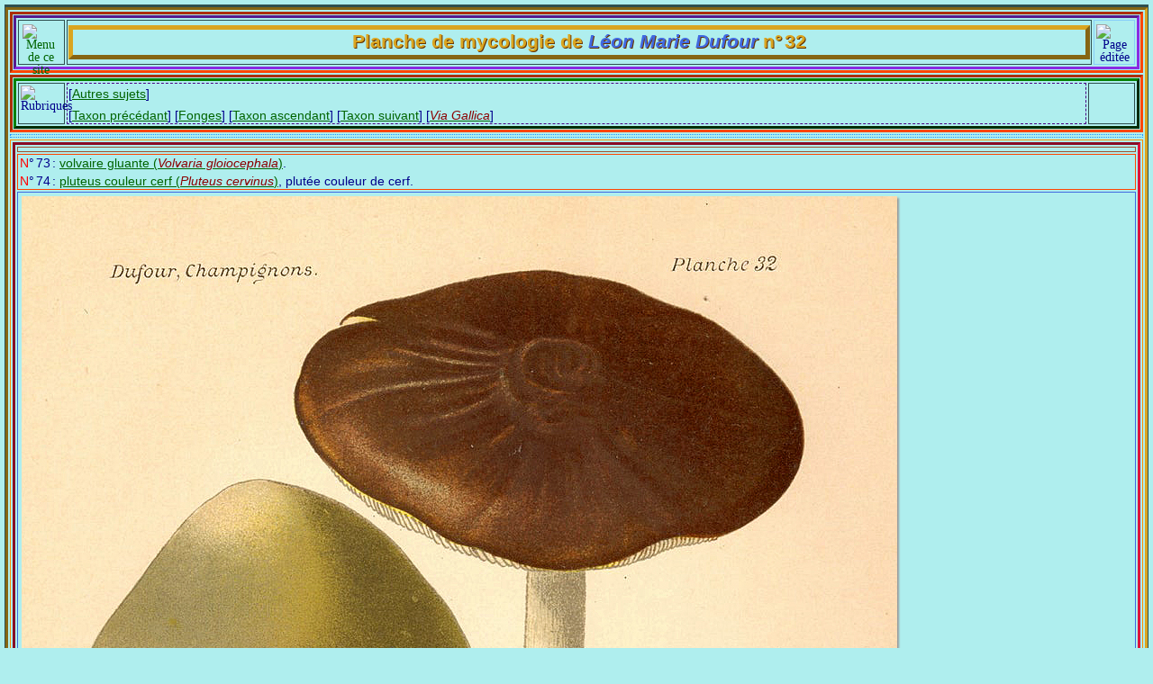

--- FILE ---
content_type: text/html
request_url: https://viagallica.com/f/_champignons_-_planches_dufour/champignons_-_planche_dufour_032.htm
body_size: 5632
content:
<!DOCTYPE html PUBLIC "-//W3C//DTD HTML 4.01 Transitional//EN" "http://www.w3.org/TR/html4/loose.dtd"><html dir="ltr"><head><meta name="robots" content="index, follow, all"></meta><meta http-equiv="Content-Type" content="text/html; charset=utf-8"></meta><meta charset="utf-8"></meta><meta name="viewport" content="width=device-width, initial-scale=1.0"></meta><meta http-equiv="Content-Language" content="fr"></meta><meta name="language" content="fr"></meta><title>Planche de mycologie de Léon Marie Dufour n° 32</title><meta name="description" content="Planche de mycologie de Léon Marie Dufour n° 32"></meta><meta name="keywords" content="champignons,planche de mycologie,Léon Marie Dufour"></meta><meta name="author" content="ViaGallica.com"></meta><meta name="revised" content="Annis MMII-MM32I, Dominicus Malleotus, ViaGallica.com"></meta><link rel="stylesheet" type="text/css" href="css/viagallica_avec_bordures.css"></link><link rel="stylesheet" type="text/css" href="/css/viagallica.css"></link><!-- Google tag (gtag.js) --><script async src="https://www.googletagmanager.com/gtag/js?id=G-0LYFC6XWB1"></script>
<script type="text/javascript" src="/scripts/gtag.js"></script>
<script type="text/javascript" src="/scripts/traduction.js"></script>
<script type="text/javascript" src="/highslide/highslide.js"></script>
<link rel="stylesheet" type="text/css" href="/highslide/highslide.css"></link><script type="text/javascript" src="/scripts/fundingchoices.js"></script>
<script type="text/javascript" src="/scripts/annonce_automatique.js"></script>
<meta name="Microsoft Border" content="tb, default">
</head><body dir="ltr" oncontextmenu="return false" onselectstart="return false" ondragstart="return false"><!--msnavigation--><table border="0" cellpadding="0" cellspacing="0" width="100%"><tr><td><!--googleoff: index--><!--googleoff: snippet-->
<div id="fb-root"></div><script>(function(d, s, id) {var js, fjs = d.getElementsByTagName(s)[0]; if (d.getElementById(id)) return; js = d.createElement(s); js.id = id; js.src = "https://connect.facebook.net/fr_FR/sdk.js#xfbml=1&version=v3.0"; fjs.parentNode.insertBefore(js, fjs);}(document, 'script', 'facebook-jssdk'));</script>
<!--googleon: snippet--><!--googleon: index--></td></tr><!--msnavigation--></table><!--msnavigation--><table dir="ltr" border="0" cellpadding="0" cellspacing="0" width="100%"><tr><!--msnavigation--><td valign="top"><script type="text/javascript" src="/scripts/norightclick.js"></script>
<div id="div_bas_droite_contenu"><table class="table_rubrique"><tr><td class="td_rubrique" id="td_rubrique_titre"><table class="table_article" id="table_article_titre"><tr><td width="48"><a href="index.html" target="_top"><img class="img_picto" src="https://viagallica.com/pictos/picto_bouton_menu.gif" alt="Menu de ce site" title="Menu de ce site" width="40" height="40"></a></td><td><h1>Planche de mycologie de <span class="span_lang_fr" lang="fr" title="Texte en français" translate="no">Léon Marie Dufour</span> n° 32</h1></td><td id="td_avancement" width="48"><img class="img_picto" id="img_picto_avancement" src="https://viagallica.com/pictos/picto_page_editee.gif" alt="Page éditée" title="Page éditée" width="40" height="40"></td></tr></table></td></tr><tr><td class="td_rubrique" id="td_rubrique_menu"><table id="table_navigation_page"><tr><td width="48"><img class="img_picto" id="img_picto_onglets" src="https://viagallica.com/pictos/picto_onglets.gif" alt="Rubriques" title="Rubriques" width="40" height="40"></td><td class="td_liens" id="td_navigation_page">[<a href="#autres_sujets">Autres sujets</a>]<p><!--webbot bot="Navigation" s-type="arrows" s-orientation="horizontal" s-rendering="html" b-include-up="TRUE" s-btn-nml="[&lt;A HREF=&quot;#URL#&quot; TARGET=&quot;#TARGET#&quot; STYLE=&quot;{text-decoration: none;}&quot;&gt;#LABEL#&lt;/A&gt;]" s-btn-sel="[#LABEL#]" s-btn-sep="&amp;nbsp;" s-bar="Brackets" b-include-home="TRUE" startspan -->[<A HREF="champignons_-_planche_dufour_031.htm" TARGET="" STYLE="{text-decoration: none;}">Taxon&nbsp;précédant</A>]&nbsp;[<A HREF="../index.html" TARGET="_top" STYLE="{text-decoration: none;}">Fonges</A>]&nbsp;[<A HREF="../champignons_-_planches_dufour.htm" TARGET="" STYLE="{text-decoration: none;}">Taxon&nbsp;ascendant</A>]&nbsp;[<A HREF="champignons_-_planche_dufour_033.htm" TARGET="" STYLE="{text-decoration: none;}">Taxon&nbsp;suivant</A>]<!--webbot bot="Navigation" i-checksum="27696" endspan --> [<a href="/index.html" target="_top"><span class="span_lang_la" lang="la" title="Texte en latin" translate="no">Via Gallica</span></a>]</p></td><td id="td_taxon" width="48"></td></tr></table></td></tr><tr><td class="td_google_ad_responsive"><script type="text/javascript" src="/scripts/annonce_responsive.js"></script>
</td></tr><tr><td class="td_article"><table class="table_alinea"><tr><td class="td_alinea_titre"></td></tr><tr><td class="td_alinea_corps">N° 73 : <a href="../volvaire_gluante.htm">volvaire gluante (<span class="span_lang_la">Volvaria gloiocephala</span>)</a>.<p>N° 74 : <a href="../plutee_couleur_de_cerf.htm">pluteus couleur cerf (<span class="span_lang_la">Pluteus cervinus</span>)</a>, plutée couleur de cerf.</td></tr><tr><td class="td_alinea_corps_photo"><map name="FPMap0"></map><img class="img_reelle" src="img/planche_mycologie_dufour_032.jpg" alt="Planche de mycologie de Léon Marie Dufour n° 32." title="Planche de mycologie de Léon Marie Dufour n° 32." usemap="#FPMap0" align="left"></td></tr></table></td></tr><tr><td class="td_google_ad_responsive"><script type="text/javascript" src="/scripts/annonce_responsive.js"></script>
</td></tr><tr><td class="td_rubrique" id="td_rubrique_autres_sujets"><h2><img class="img_picto" src="https://viagallica.com/pictos/picto_autres_sujets.gif" alt="Autres sujets" title="Autres sujets"><a name="autres_sujets">Autres sujets</a></h2><table class="table_article"><tr><td class="td_article"><table class="table_alinea"><tr><td class="td_alinea_titre">Filiation du sujet</td></tr><tr><td class="td_liens" id="td_filiation"><a href="../fonges.htm">Fonges</a> &gt; <a href="../champignons.htm">Champignons</a> &gt; <a href="../champignons_-_planches_dufour.htm">Planches Dufour</a> &gt; Planche n° 32</td></tr><tr><td class="td_alinea_titre">Sujets plus détaillés</td></tr><tr><td class="td_liens" id="td_sujets_detailles"><!--webbot bot="Navigation" s-orientation="vertical" s-rendering="graphics" b-firstinsert="TRUE" s-type="children" startspan --><!--webbot bot="Navigation" i-checksum="0" endspan --></td></tr><tr><td class="td_alinea_titre">Sujets proches</td></tr><tr><td class="td_liens" id="td_sujets_proches"><!--webbot bot="Navigation" s-orientation="vertical" s-rendering="graphics" s-type="siblings" b-include-home="FALSE" b-include-up="FALSE" startspan --><a href="champignons_-_planche_dufour_001.htm" target="">Planche&nbsp;de&nbsp;mycologie&nbsp;de&nbsp;Léon&nbsp;Marie&nbsp;Dufour&nbsp;n°&nbsp;1</a><br> <a href="champignons_-_planche_dufour_002.htm" target="">Planche&nbsp;de&nbsp;mycologie&nbsp;de&nbsp;Léon&nbsp;Marie&nbsp;Dufour&nbsp;n°&nbsp;2</a><br> <a href="champignons_-_planche_dufour_003.htm" target="">Planche&nbsp;de&nbsp;mycologie&nbsp;de&nbsp;Léon&nbsp;Marie&nbsp;Dufour&nbsp;n°&nbsp;3</a><br> <a href="champignons_-_planche_dufour_004.htm" target="">Planche&nbsp;de&nbsp;mycologie&nbsp;de&nbsp;Léon&nbsp;Marie&nbsp;Dufour&nbsp;n°&nbsp;4</a><br> <a href="champignons_-_planche_dufour_005.htm" target="">Planche&nbsp;de&nbsp;mycologie&nbsp;de&nbsp;Léon&nbsp;Marie&nbsp;Dufour&nbsp;n°&nbsp;5</a><br> <a href="champignons_-_planche_dufour_006.htm" target="">Planche&nbsp;de&nbsp;mycologie&nbsp;de&nbsp;Léon&nbsp;Marie&nbsp;Dufour&nbsp;n°&nbsp;6</a><br> <a href="champignons_-_planche_dufour_007.htm" target="">Planche&nbsp;de&nbsp;mycologie&nbsp;de&nbsp;Léon&nbsp;Marie&nbsp;Dufour&nbsp;n°&nbsp;7</a><br> <a href="champignons_-_planche_dufour_008.htm" target="">Planche&nbsp;de&nbsp;mycologie&nbsp;de&nbsp;Léon&nbsp;Marie&nbsp;Dufour&nbsp;n°&nbsp;8</a><br> <a href="champignons_-_planche_dufour_009.htm" target="">Planche&nbsp;de&nbsp;mycologie&nbsp;de&nbsp;Léon&nbsp;Marie&nbsp;Dufour&nbsp;n°&nbsp;9</a><br> <a href="champignons_-_planche_dufour_010.htm" target="">Planche&nbsp;de&nbsp;mycologie&nbsp;de&nbsp;Léon&nbsp;Marie&nbsp;Dufour&nbsp;n°&nbsp;10</a><br> <a href="champignons_-_planche_dufour_011.htm" target="">Planche&nbsp;de&nbsp;mycologie&nbsp;de&nbsp;Léon&nbsp;Marie&nbsp;Dufour&nbsp;n°&nbsp;11</a><br> <a href="champignons_-_planche_dufour_012.htm" target="">Planche&nbsp;de&nbsp;mycologie&nbsp;de&nbsp;Léon&nbsp;Marie&nbsp;Dufour&nbsp;n°&nbsp;12</a><br> <a href="champignons_-_planche_dufour_013.htm" target="">Planche&nbsp;de&nbsp;mycologie&nbsp;de&nbsp;Léon&nbsp;Marie&nbsp;Dufour&nbsp;n°&nbsp;13</a><br> <a href="champignons_-_planche_dufour_014.htm" target="">Planche&nbsp;de&nbsp;mycologie&nbsp;de&nbsp;Léon&nbsp;Marie&nbsp;Dufour&nbsp;n°&nbsp;14</a><br> <a href="champignons_-_planche_dufour_015.htm" target="">Planche&nbsp;de&nbsp;mycologie&nbsp;de&nbsp;Léon&nbsp;Marie&nbsp;Dufour&nbsp;n°&nbsp;15</a><br> <a href="champignons_-_planche_dufour_016.htm" target="">Planche&nbsp;de&nbsp;mycologie&nbsp;de&nbsp;Léon&nbsp;Marie&nbsp;Dufour&nbsp;n°&nbsp;16</a><br> <a href="champignons_-_planche_dufour_017.htm" target="">Planche&nbsp;de&nbsp;mycologie&nbsp;de&nbsp;Léon&nbsp;Marie&nbsp;Dufour&nbsp;n°&nbsp;17</a><br> <a href="champignons_-_planche_dufour_018.htm" target="">Planche&nbsp;de&nbsp;mycologie&nbsp;de&nbsp;Léon&nbsp;Marie&nbsp;Dufour&nbsp;n°&nbsp;18</a><br> <a href="champignons_-_planche_dufour_019.htm" target="">Planche&nbsp;de&nbsp;mycologie&nbsp;de&nbsp;Léon&nbsp;Marie&nbsp;Dufour&nbsp;n°&nbsp;19</a><br> <a href="champignons_-_planche_dufour_020.htm" target="">Planche&nbsp;de&nbsp;mycologie&nbsp;de&nbsp;Léon&nbsp;Marie&nbsp;Dufour&nbsp;n°&nbsp;20</a><br> <a href="champignons_-_planche_dufour_021.htm" target="">Planche&nbsp;de&nbsp;mycologie&nbsp;de&nbsp;Léon&nbsp;Marie&nbsp;Dufour&nbsp;n°&nbsp;21</a><br> <a href="champignons_-_planche_dufour_022.htm" target="">Planche&nbsp;de&nbsp;mycologie&nbsp;de&nbsp;Léon&nbsp;Marie&nbsp;Dufour&nbsp;n°&nbsp;22</a><br> <a href="champignons_-_planche_dufour_023.htm" target="">Planche&nbsp;de&nbsp;mycologie&nbsp;de&nbsp;Léon&nbsp;Marie&nbsp;Dufour&nbsp;n°&nbsp;23</a><br> <a href="champignons_-_planche_dufour_024.htm" target="">Planche&nbsp;de&nbsp;mycologie&nbsp;de&nbsp;Léon&nbsp;Marie&nbsp;Dufour&nbsp;n°&nbsp;24</a><br> <a href="champignons_-_planche_dufour_025.htm" target="">Planche&nbsp;de&nbsp;mycologie&nbsp;de&nbsp;Léon&nbsp;Marie&nbsp;Dufour&nbsp;n°&nbsp;25</a><br> <a href="champignons_-_planche_dufour_026.htm" target="">Planche&nbsp;de&nbsp;mycologie&nbsp;de&nbsp;Léon&nbsp;Marie&nbsp;Dufour&nbsp;n°&nbsp;26</a><br> <a href="champignons_-_planche_dufour_027.htm" target="">Planche&nbsp;de&nbsp;mycologie&nbsp;de&nbsp;Léon&nbsp;Marie&nbsp;Dufour&nbsp;n°&nbsp;27</a><br> <a href="champignons_-_planche_dufour_028.htm" target="">Planche&nbsp;de&nbsp;mycologie&nbsp;de&nbsp;Léon&nbsp;Marie&nbsp;Dufour&nbsp;n°&nbsp;28</a><br> <a href="champignons_-_planche_dufour_029.htm" target="">Planche&nbsp;de&nbsp;mycologie&nbsp;de&nbsp;Léon&nbsp;Marie&nbsp;Dufour&nbsp;n°&nbsp;29</a><br> <a href="champignons_-_planche_dufour_030.htm" target="">Planche&nbsp;de&nbsp;mycologie&nbsp;de&nbsp;Léon&nbsp;Marie&nbsp;Dufour&nbsp;n°&nbsp;30</a><br> <a href="champignons_-_planche_dufour_031.htm" target="">Planche&nbsp;de&nbsp;mycologie&nbsp;de&nbsp;Léon&nbsp;Marie&nbsp;Dufour&nbsp;n°&nbsp;31</a><br> Planche&nbsp;de&nbsp;mycologie&nbsp;de&nbsp;Léon&nbsp;Marie&nbsp;Dufour&nbsp;n°&nbsp;32<br> <a href="champignons_-_planche_dufour_033.htm" target="">Planche&nbsp;de&nbsp;mycologie&nbsp;de&nbsp;Léon&nbsp;Marie&nbsp;Dufour&nbsp;n°&nbsp;33</a><br> <a href="champignons_-_planche_dufour_034.htm" target="">Planche&nbsp;de&nbsp;mycologie&nbsp;de&nbsp;Léon&nbsp;Marie&nbsp;Dufour&nbsp;n°&nbsp;34</a><br> <a href="champignons_-_planche_dufour_035.htm" target="">Planche&nbsp;de&nbsp;mycologie&nbsp;de&nbsp;Léon&nbsp;Marie&nbsp;Dufour&nbsp;n°&nbsp;35</a><br> <a href="champignons_-_planche_dufour_036.htm" target="">Planche&nbsp;de&nbsp;mycologie&nbsp;de&nbsp;Léon&nbsp;Marie&nbsp;Dufour&nbsp;n°&nbsp;36</a><br> <a href="champignons_-_planche_dufour_037.htm" target="">Planche&nbsp;de&nbsp;mycologie&nbsp;de&nbsp;Léon&nbsp;Marie&nbsp;Dufour&nbsp;n°&nbsp;37</a><br> <a href="champignons_-_planche_dufour_038.htm" target="">Planche&nbsp;de&nbsp;mycologie&nbsp;de&nbsp;Léon&nbsp;Marie&nbsp;Dufour&nbsp;n°&nbsp;38</a><br> <a href="champignons_-_planche_dufour_039.htm" target="">Planche&nbsp;de&nbsp;mycologie&nbsp;de&nbsp;Léon&nbsp;Marie&nbsp;Dufour&nbsp;n°&nbsp;39</a><br> <a href="champignons_-_planche_dufour_040.htm" target="">Planche&nbsp;de&nbsp;mycologie&nbsp;de&nbsp;Léon&nbsp;Marie&nbsp;Dufour&nbsp;n°&nbsp;40</a><br> <a href="champignons_-_planche_dufour_041.htm" target="">Planche&nbsp;de&nbsp;mycologie&nbsp;de&nbsp;Léon&nbsp;Marie&nbsp;Dufour&nbsp;n°&nbsp;41</a><br> <a href="champignons_-_planche_dufour_042.htm" target="">Planche&nbsp;de&nbsp;mycologie&nbsp;de&nbsp;Léon&nbsp;Marie&nbsp;Dufour&nbsp;n°&nbsp;42</a><br> <a href="champignons_-_planche_dufour_043.htm" target="">Planche&nbsp;de&nbsp;mycologie&nbsp;de&nbsp;Léon&nbsp;Marie&nbsp;Dufour&nbsp;n°&nbsp;43</a><br> <a href="champignons_-_planche_dufour_044.htm" target="">Planche&nbsp;de&nbsp;mycologie&nbsp;de&nbsp;Léon&nbsp;Marie&nbsp;Dufour&nbsp;n°&nbsp;44</a><br> <a href="champignons_-_planche_dufour_045.htm" target="">Planche&nbsp;de&nbsp;mycologie&nbsp;de&nbsp;Léon&nbsp;Marie&nbsp;Dufour&nbsp;n°&nbsp;45</a><br> <a href="champignons_-_planche_dufour_046.htm" target="">Planche&nbsp;de&nbsp;mycologie&nbsp;de&nbsp;Léon&nbsp;Marie&nbsp;Dufour&nbsp;n°&nbsp;46</a><br> <a href="champignons_-_planche_dufour_047.htm" target="">Planche&nbsp;de&nbsp;mycologie&nbsp;de&nbsp;Léon&nbsp;Marie&nbsp;Dufour&nbsp;n°&nbsp;47</a><br> <a href="champignons_-_planche_dufour_048.htm" target="">Planche&nbsp;de&nbsp;mycologie&nbsp;de&nbsp;Léon&nbsp;Marie&nbsp;Dufour&nbsp;n°&nbsp;48</a><br> <a href="champignons_-_planche_dufour_049.htm" target="">Planche&nbsp;de&nbsp;mycologie&nbsp;de&nbsp;Léon&nbsp;Marie&nbsp;Dufour&nbsp;n°&nbsp;49</a><br> <a href="champignons_-_planche_dufour_050.htm" target="">Planche&nbsp;de&nbsp;mycologie&nbsp;de&nbsp;Léon&nbsp;Marie&nbsp;Dufour&nbsp;n°&nbsp;50</a><br> <a href="champignons_-_planche_dufour_051.htm" target="">Planche&nbsp;de&nbsp;mycologie&nbsp;de&nbsp;Léon&nbsp;Marie&nbsp;Dufour&nbsp;n°&nbsp;51</a><br> <a href="champignons_-_planche_dufour_052.htm" target="">Planche&nbsp;de&nbsp;mycologie&nbsp;de&nbsp;Léon&nbsp;Marie&nbsp;Dufour&nbsp;n°&nbsp;52</a><br> <a href="champignons_-_planche_dufour_053.htm" target="">Planche&nbsp;de&nbsp;mycologie&nbsp;de&nbsp;Léon&nbsp;Marie&nbsp;Dufour&nbsp;n°&nbsp;53</a><br> <a href="champignons_-_planche_dufour_054.htm" target="">Planche&nbsp;de&nbsp;mycologie&nbsp;de&nbsp;Léon&nbsp;Marie&nbsp;Dufour&nbsp;n°&nbsp;54</a><br> <a href="champignons_-_planche_dufour_055.htm" target="">Planche&nbsp;de&nbsp;mycologie&nbsp;de&nbsp;Léon&nbsp;Marie&nbsp;Dufour&nbsp;n°&nbsp;55</a><br> <a href="champignons_-_planche_dufour_056.htm" target="">Planche&nbsp;de&nbsp;mycologie&nbsp;de&nbsp;Léon&nbsp;Marie&nbsp;Dufour&nbsp;n°&nbsp;56</a><br> <a href="champignons_-_planche_dufour_057.htm" target="">Planche&nbsp;de&nbsp;mycologie&nbsp;de&nbsp;Léon&nbsp;Marie&nbsp;Dufour&nbsp;n°&nbsp;57</a><br> <a href="champignons_-_planche_dufour_058.htm" target="">Planche&nbsp;de&nbsp;mycologie&nbsp;de&nbsp;Léon&nbsp;Marie&nbsp;Dufour&nbsp;n°&nbsp;58</a><br> <a href="champignons_-_planche_dufour_059.htm" target="">Planche&nbsp;de&nbsp;mycologie&nbsp;de&nbsp;Léon&nbsp;Marie&nbsp;Dufour&nbsp;n°&nbsp;59</a><br> <a href="champignons_-_planche_dufour_060.htm" target="">Planche&nbsp;de&nbsp;mycologie&nbsp;de&nbsp;Léon&nbsp;Marie&nbsp;Dufour&nbsp;n°&nbsp;60</a><br> <a href="champignons_-_planche_dufour_061.htm" target="">Planche&nbsp;de&nbsp;mycologie&nbsp;de&nbsp;Léon&nbsp;Marie&nbsp;Dufour&nbsp;n°&nbsp;61</a><br> <a href="champignons_-_planche_dufour_062.htm" target="">Planche&nbsp;de&nbsp;mycologie&nbsp;de&nbsp;Léon&nbsp;Marie&nbsp;Dufour&nbsp;n°&nbsp;62</a><br> <a href="champignons_-_planche_dufour_063.htm" target="">Planche&nbsp;de&nbsp;mycologie&nbsp;de&nbsp;Léon&nbsp;Marie&nbsp;Dufour&nbsp;n°&nbsp;63</a><br> <a href="champignons_-_planche_dufour_064.htm" target="">Planche&nbsp;de&nbsp;mycologie&nbsp;de&nbsp;Léon&nbsp;Marie&nbsp;Dufour&nbsp;n°&nbsp;64</a><br> <a href="champignons_-_planche_dufour_065.htm" target="">Planche&nbsp;de&nbsp;mycologie&nbsp;de&nbsp;Léon&nbsp;Marie&nbsp;Dufour&nbsp;n°&nbsp;65</a><br> <a href="champignons_-_planche_dufour_066.htm" target="">Planche&nbsp;de&nbsp;mycologie&nbsp;de&nbsp;Léon&nbsp;Marie&nbsp;Dufour&nbsp;n°&nbsp;66</a><br> <a href="champignons_-_planche_dufour_067.htm" target="">Planche&nbsp;de&nbsp;mycologie&nbsp;de&nbsp;Léon&nbsp;Marie&nbsp;Dufour&nbsp;n°&nbsp;67</a><br> <a href="champignons_-_planche_dufour_068.htm" target="">Planche&nbsp;de&nbsp;mycologie&nbsp;de&nbsp;Léon&nbsp;Marie&nbsp;Dufour&nbsp;n°&nbsp;68</a><br> <a href="champignons_-_planche_dufour_069.htm" target="">Planche&nbsp;de&nbsp;mycologie&nbsp;de&nbsp;Léon&nbsp;Marie&nbsp;Dufour&nbsp;n°&nbsp;69</a><br> <a href="champignons_-_planche_dufour_070.htm" target="">Planche&nbsp;de&nbsp;mycologie&nbsp;de&nbsp;Léon&nbsp;Marie&nbsp;Dufour&nbsp;n°&nbsp;70</a><br> <a href="champignons_-_planche_dufour_071.htm" target="">Planche&nbsp;de&nbsp;mycologie&nbsp;de&nbsp;Léon&nbsp;Marie&nbsp;Dufour&nbsp;n°&nbsp;71</a><br> <a href="champignons_-_planche_dufour_072.htm" target="">Planche&nbsp;de&nbsp;mycologie&nbsp;de&nbsp;Léon&nbsp;Marie&nbsp;Dufour&nbsp;n°&nbsp;72</a><br> <a href="champignons_-_planche_dufour_073.htm" target="">Planche&nbsp;de&nbsp;mycologie&nbsp;de&nbsp;Léon&nbsp;Marie&nbsp;Dufour&nbsp;n°&nbsp;73</a><br> <a href="champignons_-_planche_dufour_074.htm" target="">Planche&nbsp;de&nbsp;mycologie&nbsp;de&nbsp;Léon&nbsp;Marie&nbsp;Dufour&nbsp;n°&nbsp;74</a><br> <a href="champignons_-_planche_dufour_075.htm" target="">Planche&nbsp;de&nbsp;mycologie&nbsp;de&nbsp;Léon&nbsp;Marie&nbsp;Dufour&nbsp;n°&nbsp;75</a><br> <a href="champignons_-_planche_dufour_076.htm" target="">Planche&nbsp;de&nbsp;mycologie&nbsp;de&nbsp;Léon&nbsp;Marie&nbsp;Dufour&nbsp;n°&nbsp;76</a><br> <a href="champignons_-_planche_dufour_077.htm" target="">Planche&nbsp;de&nbsp;mycologie&nbsp;de&nbsp;Léon&nbsp;Marie&nbsp;Dufour&nbsp;n°&nbsp;77</a><br> <a href="champignons_-_planche_dufour_078.htm" target="">Planche&nbsp;de&nbsp;mycologie&nbsp;de&nbsp;Léon&nbsp;Marie&nbsp;Dufour&nbsp;n°&nbsp;78</a><br> <a href="champignons_-_planche_dufour_079.htm" target="">Planche&nbsp;de&nbsp;mycologie&nbsp;de&nbsp;Léon&nbsp;Marie&nbsp;Dufour&nbsp;n°&nbsp;79</a><br> <a href="champignons_-_planche_dufour_080.htm" target="">Planche&nbsp;de&nbsp;mycologie&nbsp;de&nbsp;Léon&nbsp;Marie&nbsp;Dufour&nbsp;n°&nbsp;80</a><!--webbot bot="Navigation" i-checksum="38043" endspan --></td></tr><tr><td class="td_alinea_titre">Sujets plus larges</td></tr><tr><td class="td_liens" id="td_sujets_larges"><!--webbot bot="Navigation" s-orientation="vertical" s-rendering="graphics" s-type="parent" b-include-home="TRUE" b-include-up="FALSE" startspan --><a href="../index.html" target="_top">Fonges</a><br> <a href="../champignons_-_types.htm" target="">Les&nbsp;types&nbsp;de&nbsp;champignons</a><br> <a href="../champignons_-_mode_vie.htm" target="">Le&nbsp;mode&nbsp;de&nbsp;vie&nbsp;des&nbsp;champignons</a><br> <a href="../champignons_-_identification.htm" target="">L&#39;identification&nbsp;des&nbsp;champignons</a><br> <a href="../champignons_-_dans_histoire.htm" target="">Les&nbsp;champignons&nbsp;dans&nbsp;l&#39;histoire</a><br> <a href="../champignons_veneneux_-_syndromes.htm" target="">Les&nbsp;champignons&nbsp;vénéneux&nbsp;(syndromes)</a><br> <a href="../ascomycetes.htm" target="">Les&nbsp;ascomycètes&nbsp;(Ascomycotina)</a><br> <a href="../homobasidiomycetes.htm" target="">Les&nbsp;homobasidiomycètes</a><br> <a href="../phragmobasidiomycetes.htm" target="">Les&nbsp;phragmobasidiomycètes&nbsp;(Phragmobasidiomycetes)</a><br> <a href="../myxomycetes.htm" target="">Les&nbsp;myxomycètes&nbsp;(Myxomycetes)</a><br> <a href="../champignons_lamelles_-_determination.htm" target="">Les&nbsp;champignons&nbsp;à&nbsp;lamelles&nbsp;(clé&nbsp;de&nbsp;détermination)</a><br> <a href="../champignons_tubes_-_determination.htm" target="">Les&nbsp;champignons&nbsp;à&nbsp;tubes&nbsp;(clé&nbsp;de&nbsp;détermination)</a><br> <a href="../champignons_-_planches_dufour.htm" target="">Planches&nbsp;de&nbsp;mycologie&nbsp;de&nbsp;Léon&nbsp;Marie&nbsp;Dufour</a><!--webbot bot="Navigation" i-checksum="7316" endspan --></td></tr></table></td></tr></table></td></tr></table></div><!--msnavigation--></td></tr><!--msnavigation--></table><!--msnavigation--><table border="0" cellpadding="0" cellspacing="0" width="100%"><tr><td><!--googleoff: index--><!--googleoff: snippet--><div id="div_border_bottom"><table><tr><td><table id="table_navigation_site"><tr><td class="td_alinea_titre">Naviguer sur ce Site</td></tr><tr><td class="td_liens" id="td_navigation_site">[&nbsp;<a href="champignons_-_planche_dufour_031.htm" target="">Taxon&nbsp;précédant</a>&nbsp;] [&nbsp;<a href="../champignons_-_planches_dufour.htm" target="">Taxon&nbsp;ascendant</a>&nbsp;] [&nbsp;<a href="champignons_-_planche_dufour_033.htm" target="">Taxon&nbsp;suivant</a>&nbsp;] [<a href="../fonges.htm">Page d’accueil</a>] [<a href="../index.html" target="_top">Fonges</a>] [<a href="/index.html" target="_top"><span class="span_lang_la" lang="la" title="Texte en latin" translate="no">Via Gallica</span></a>]</td></tr></table></td></tr><tr><td><table id="table_recherche_site"><tr><td class="td_alinea_titre">Chercher sur ce Site</td></tr><tr><td class="td_recherche_site"><script async src="https://cse.google.com/cse.js?cx=partner-pub-0407352539152642:1445070856"></script>
<div class="gcse-search"></div></td></tr></table></td></tr><tr><td><table id="table_recherche_toile"><tr><td class="td_alinea_titre">Chercher sur la Toile</td></tr><tr><td class="td_recherche_toile"><script async src="https://cse.google.com/cse.js?cx=partner-pub-0407352539152642:2782203252"></script>
<div class="gcse-search"></div></td></tr></table></td></tr><tr><td><table id="table_recommandation_page"><tr><td class="td_alinea_titre" colspan="2">Recommander cette page</td></tr><tr><td class="td_border_bottom_recommandation_corps"><script type="text/javascript">document.write('<div class="fb-share-button" data-href="' + document.URL + '" data-layout="button_count"></div>')</script></td><td class="td_border_bottom_recommandation_corps"><script type="text/javascript">document.write('<a href="https://twitter.com/share?ref_src=twsrc%5Etfw" class="twitter-share-button" data-url="' + document.URL + '" data-show-count="true">Tweet</a>')</script><script async src="https://platform.twitter.com/widgets.js" charset="utf-8"></script></td></tr></table></td></tr><tr><td><table id="table_recommandation_site"><tr><td class="td_alinea_titre" colspan="2">Recommander ce site</td></tr><tr><td class="td_border_bottom_recommandation_corps"><div class="fb-share-button" data-href="https://viagallica.com/f" data-layout="button_count"></div></td><td class="td_border_bottom_recommandation_corps"><a href="https://twitter.com/share?ref_src=twsrc%5Etfw" class="twitter-share-button" data-url="https://viagallica.com/f" data-show-count="true">Tweet</a><script async src="https://platform.twitter.com/widgets.js" charset="utf-8"></script></td></tr></table></td></tr><tr><td><table id="table_border_traduction"><tr><td class="td_alinea_titre">Traduire cette page</td></tr><tr><td class="td_drapeau"><a href="javascript:traduire('sq')"><img class="img_drapeau" src="https://viagallica.com/pictos/drapeau_albanie.gif" alt="Albanie" title="Përkthe këtë faqe shqiptare varfër" width="16" height="12"></a><a href="javascript:traduire('de')"><img class="img_drapeau" src="https://viagallica.com/pictos/drapeau_allemagne.gif" alt="Allemagne" title="Diese Seite auf schlechter deutscher Sprache übersetzen" width="16" height="12"></a><a href="javascript:traduire('en')"><img class="img_drapeau" src="https://viagallica.com/pictos/drapeau_angleterre.gif" alt="Angleterre" title="Translate this page into bad English" width="16" height="12"></a><a href="javascript:traduire('hy')"><img class="img_drapeau" src="https://viagallica.com/pictos/drapeau_armenie.gif" alt="Arménie" title="Թարգմանել այս էջը վատ հայերեն" width="16" height="12"></a><a href="javascript:traduire('eu')"><img class="img_drapeau" src="https://viagallica.com/pictos/drapeau_pays_basque.gif" alt="Pays basque" title="Euskal txarra orri honetan itzulpena" width="16" height="12"></a><a href="javascript:traduire('be')"><img class="img_drapeau" src="https://viagallica.com/pictos/drapeau_bielorussie.gif" alt="Biélorussie" title="Перавесці гэтую старонку ў дрэнным Беларусь" width="16" height="12"></a><a href="javascript:traduire('bg')"><img class="img_drapeau" src="https://viagallica.com/pictos/drapeau_bulgarie.gif" alt="Bulgarie" title="Преведи тази страница в бедните български" width="16" height="12"></a><a href="javascript:traduire('ca')"><img class="img_drapeau" src="https://viagallica.com/pictos/drapeau_catalogne.gif" alt="Catalogne" title="Traduir aquesta pàgina en català pobres" width="16" height="12"></a><a href="javascript:traduire('hr')"><img class="img_drapeau" src="https://viagallica.com/pictos/drapeau_croatie.gif" alt="Croatie" title="Prevedi ovu stranicu u siromašnim hrvatski" width="16" height="12"></a><a href="javascript:traduire('da')"><img class="img_drapeau" src="https://viagallica.com/pictos/drapeau_danemark.gif" alt="Danemark" title="Oversæt denne side i de fattige dansk" width="16" height="12"></a><a href="javascript:traduire('es')"><img class="img_drapeau" src="https://viagallica.com/pictos/drapeau_espagne.gif" alt="Espagne" title="Traducir esta página en español malo" width="16" height="12"></a><a href="javascript:traduire('et')"><img class="img_drapeau" src="https://viagallica.com/pictos/drapeau_estonie.gif" alt="Estonie" title="Tõlgi see leht vaestes Eesti" width="16" height="12"></a><a href="javascript:traduire('fi')"><img class="img_drapeau" src="https://viagallica.com/pictos/drapeau_finlande.gif" alt="Finlande" title="Käännä tämä sivu huono suomi" width="16" height="12"></a><a href="javascript:traduire('fr')"><img class="img_drapeau" src="https://viagallica.com/pictos/drapeau_france.gif" alt="France" title="Traduire cette page en mauvais français" width="16" height="12"></a><a href="javascript:traduire('gl')"><img class="img_drapeau" src="https://viagallica.com/pictos/drapeau_galice.gif" alt="Galice" title="Traducir esta páxina nun pobre galego" width="16" height="12"></a><a href="javascript:traduire('cy')"><img class="img_drapeau" src="https://viagallica.com/pictos/drapeau_pays_de_galles.gif" alt="Pays de Galles" title="Cyfieithu y dudalen hon yn Gymraeg tlawd yn cael" width="16" height="12"></a><a href="javascript:traduire('ka')"><img class="img_drapeau" src="https://viagallica.com/pictos/drapeau_georgie.gif" alt="Géorgie" title="თარგმანი ეს გვერდი ქართულად ცუდი" width="16" height="12"></a><a href="javascript:traduire('el')"><img class="img_drapeau" src="https://viagallica.com/pictos/drapeau_grece.gif" alt="Grèce" title="Μεταφράστε αυτήν την σελίδα στο φτωχό ελληνικό" width="16" height="12"></a><a href="javascript:traduire('hu')"><img class="img_drapeau" src="https://viagallica.com/pictos/drapeau_hongrie.gif" alt="Hongrie" title="Az oldal fordítása a szegény magyar" width="16" height="12"></a><a href="javascript:traduire('ga')"><img class="img_drapeau" src="https://viagallica.com/pictos/drapeau_irlande.gif" alt="Irlande" title="Aistrigh an leathanach seo i nGaeilge droch" width="16" height="12"></a><a href="javascript:traduire('is')"><img class="img_drapeau" src="https://viagallica.com/pictos/drapeau_islande.gif" alt="Islande" title="Þýddu þessa síðu á slæmri íslensku" width="16" height="12"></a><a href="javascript:traduire('it')"><img class="img_drapeau" src="https://viagallica.com/pictos/drapeau_italie.gif" alt="Italie" title="Traduci la pagina in cattivo italiano" width="16" height="12"></a><a href="javascript:traduire('la')"><img class="img_drapeau" src="https://viagallica.com/pictos/drapeau_rome.gif" alt="Empire romain" title="Interpreto hang paginam in malam linguam latinam" width="16" height="12"></a><a href="javascript:traduire('lv')"><img class="img_drapeau" src="https://viagallica.com/pictos/drapeau_lettonie.gif" alt="Lettonie" title="Tulkot šo lapu slikta latviešu" width="16" height="12"></a><a href="javascript:traduire('lt')"><img class="img_drapeau" src="https://viagallica.com/pictos/drapeau_lithuanie.gif" alt="Lithuanie" title="Išversti ši puslapi i lietuviu prastas" width="16" height="12"></a><a href="javascript:traduire('mk')"><img class="img_drapeau" src="https://viagallica.com/pictos/drapeau_macedoine.gif" alt="Macédoine" title="Преведете ја оваа страница во лош македонски" width="16" height="12"></a><a href="javascript:traduire('mt')"><img class="img_drapeau" src="https://viagallica.com/pictos/drapeau_malte.gif" alt="Malte" title="Ittraduci din il-pagna in mala Malti" width="16" height="12"></a><a href="javascript:traduire('no')"><img class="img_drapeau" src="https://viagallica.com/pictos/drapeau_norvege.gif" alt="Norvège" title="Oversett denne siden på norsk ill" width="16" height="12"></a><a href="javascript:traduire('nl')"><img class="img_drapeau" src="https://viagallica.com/pictos/drapeau_pays-bas.gif" alt="Pays-Bas" title="Vertaal deze pagina in arme Nederlands" width="16" height="12"></a><a href="javascript:traduire('pl')"><img class="img_drapeau" src="https://viagallica.com/pictos/drapeau_pologne.gif" alt="Pologne" title="Przetłumacz tę stronę w Polski źle" width="16" height="12"></a><a href="javascript:traduire('pt')"><img class="img_drapeau" src="https://viagallica.com/pictos/drapeau_portugal.gif" alt="Portugal" title="Traduzir esta página em Português maus" width="16" height="12"></a><a href="javascript:traduire('ro')"><img class="img_drapeau" src="https://viagallica.com/pictos/drapeau_roumanie.gif" alt="Roumanie" title="Tradu această pagină în săraci români" width="16" height="12"></a><a href="javascript:traduire('ru')"><img class="img_drapeau" src="https://viagallica.com/pictos/drapeau_russie.gif" alt="Russie" title="Перевести эту страницу в плохом русском" width="16" height="12"></a><a href="javascript:traduire('sr')"><img class="img_drapeau" src="https://viagallica.com/pictos/drapeau_serbie.gif" alt="Serbie" title="Превођење ових страница на сиротиња српски" width="16" height="12"></a><a href="javascript:traduire('sk')"><img class="img_drapeau" src="https://viagallica.com/pictos/drapeau_slovaquie.gif" alt="Slovaquie" title="Preložit túto stránku v chudobných Slovak" width="16" height="12"></a><a href="javascript:traduire('sl')"><img class="img_drapeau" src="https://viagallica.com/pictos/drapeau_slovenie.gif" alt="Slovénie" title="Prevedi to stran v revnih Slovenski" width="16" height="12"></a><a href="javascript:traduire('sv')"><img class="img_drapeau" src="https://viagallica.com/pictos/drapeau_suede.gif" alt="Suède" title="Översätt webbplatsen på svenska sjuk" width="16" height="12"></a><a href="javascript:traduire('cs')"><img class="img_drapeau" src="https://viagallica.com/pictos/drapeau_tchequie.gif" alt="Tchéquie" title="Přeložit tuto stránku v češtině nemocné" width="16" height="12"></a><a href="javascript:traduire('uk')"><img class="img_drapeau" src="https://viagallica.com/pictos/drapeau_ukraine.gif" alt="Ukraïne" title="Перекласти цю сторінку українською мовою погано" width="16" height="12"></a></td></tr></table></td></tr><tr><td><table id="table_border_index"><tr><td class="td_liens" id="td_border_bottom_index"><a href="../index.html" target="_top">Si vous avez atteint ce cadre directement, cliquez sur ce lien pour faire apparaître les menus.</a></td></tr></table></td></tr><tr><td><table><tr><td class="td_border_bottom_copyright"><span class="span_lang_la" lang="la" title="Texte en latin" translate="no">© Annis MMII-MMXXVI, Dominicus Malleotus, ViaGallica.com</span></td></tr></table></td></tr></table></div><!--googleon: snippet--><!--googleon: index--></td></tr><!--msnavigation--></table></body></html>

--- FILE ---
content_type: text/css
request_url: https://viagallica.com/f/_champignons_-_planches_dufour/css/viagallica_avec_bordures.css
body_size: 3544
content:
/* Utiliser les guillemets fran�ais (CSS2) */
html:lang(fr) { quotes: '� �' }

/* Styles des liens hypertextes */
a:link { color: DarkGreen; text-decoration: underline } /* Liens non visit�s */
a:visited { color: GoldenRod; text-decoration: underline } /* Liens visit�s */
a:hover { color: Red; text-decoration: blink } /* Liens point�s */
a:active { color: FireBrick; text-decoration: underline } /* Liens activ�s */

/* S�lecteurs contextuels requis pour la bordure indiquant un lien autour des �l�ments img */
a:link img { border: 2px solid PaleTurquoise }
a:visited img { border: 2px solid LightGrey }
a:hover img { border: 2px solid OrangeRed }
a:active img { border: 2px solid Lime }

/* Liens vers image adobe */
a.a_adobe:link img { border: 2px dashed PaleTurquoise }
a.a_adobe:visited img { border: 2px dashed LightGrey }
a.a_adobe:hover img { border: 2px dashed HotPink }
a.a_adobe:active img { border: 2px dashed Lime }

/* Liens vers image highslide */
a.a_highslide:link img { border: 2px solid PaleTurquoise }
a.a_highslide:visited img { border: 2px solid LightGrey }
a.a_highslide:hover img { border: 2px solid OrangeRed }
a.a_highslide:active img { border: 2px solid Lime }

/* Liens vers image fotolia */
a.a_fotolia:link { border: 2px dashed PaleTurquoise }
a.a_fotolia:visited img { border: 2px dashed LightGrey }
a.a_fotolia:hover img { border: 2px dashed SpringGreen }
a.a_fotolia:active img { border: 2px dashed Lime }

/* Liens vers image flickr */
a.a_flickr:link img { border: 2px dashed PaleTurquoise }
a.a_flickr:visited img { border: 2px dashed LightGrey }
a.a_flickr:hover img { border: 2px dashed RoyalBlue }
a.a_flickr:active img { border: 2px dashed Lime }

/* Liens vers image panoramio */
a.a_panoramio:link img { border: 2px dashed PaleTurquoise }
a.a_panoramio:visited img { border: 2px dashed LightGrey }
a.a_panoramio:hover img { border: 2px dashed SeaGreen }
a.a_panoramio:active img { border: 2px dashed Lime }

/* Attributs background-color et color sp�cifiques au site dans body */
body { margin-top: 1px; font-size: 14px; line-height: 100%; margin-left: 0px; scrollbar-base-color: Wheat; scrollbar-face-color: SaddleBrown; scrollbar-shadow-color: BurlyWood; scrollbar-highlight-color: GreenYellow; scrollbar-3dlight-color: Black; scrollbar-darkshadow-color: ForestGreen; scrollbar-track-color: Wheat; scrollbar-arrow-color: ForestGreen; word-spacing: 0px; text-align: justify; text-indent: 0; font-family: Verdana, Helvetica, Arial, sans-serif; background-color: PaleTurquoise; color: DarkBlue; margin: 0px; padding: 5px }
@media all and (max-device-width: 480px) {
body { font-size: 16px }
}

h1, h2, h3, h4, h5, h6, p, ul, ol, dir, menu, div, dt, dd, address, blockquote, pre, br, hr, form, dl { display: block }
b, strong, i, em, cite, var, tt, code, kbd, samp, img, span { display: inline }

div#div_border_top { position: fixed; left: 0px; top: -6px; z-index: 1 }
div#div_border_right { position: static; padding-top: 0px }
div#div_border_left { position: static; padding-top: 0px }
div#div_bas_droite_contenu { position: static }
div#div_menu_gauche { }

blockquote { font-style: italic; font-size: 120%; font-family: 'Monotype Corsiva', 'French Script MT', cursive; text-align: left; line-height: 150%; margin-top: 5px; margin-right: 10px; margin-bottom: 5px; margin-left: 10px }
/* Utiliser les guillemets dans les paragraphes de citation en fran�ais (CSS2) */
blockquote:lang(fr) { quotes: '� �' }

p { text-align: justify; text-indent: 0px; word-spacing: 0px; line-height: 100%; margin-left: 0px; margin-right: 0px; margin-top: 6px; margin-bottom: 0px; font-family: Verdana, Helvetica, Arial, sans-serif }

/* Style du titre du site dans _cadre_haut.htm */
p#p_cadre_haut { text-align: center; text-indent: 0px; word-spacing: 0px; line-height: 100%; padding: 0px; margin: 0px; font-family: Monotype Corsiva; font-style: italic; font-weight: bold; font-size: 250% }
td.td_liens#td_cadre_haut_menu { text-align: center }

span.span_chiffres_romains { font-size: smaller }
span.span_fort { font-weight: bold }
span.span_intitule { font-style: italic; font-weight: normal; font-family: 'Palatino Linotype', 'Book Antiqua', Palatino, serif }
span.span_onomatopee { font-style: italic; font-size: small; color: White; lang: zxx }
span.span_phonetique { font-style: italic; font-weight: normal; font-family: 'Courier New', Courier, monospace; lang: zxx }
span.span_html { font-style: normal; font-weight: normal; font-family: 'Courier New', Courier, monospace; lang: zxx }

span.span_lang_bs { font-style: italic; color: ForestGreen; lang: bs }
span.span_lang_de { font-style: italic; color: Brown; lang: de }
span.span_lang_en { font-style: italic; color: Crimson; lang: en }
span.span_lang_ar { font-style: italic; color: DarkGreen; lang: ar }
span.span_lang_ar_latinise { font-style: italic; color: DarkGreen; lang: zxx }
span.span_lang_ca { font-style: italic; color: DarkOrange; lang: ca }
span.span_lang_hr { font-style: italic; color: DodgerBlue; lang: hr }
span.span_lang_es { font-style: italic; color: Sienna; lang: es }
span.span_lang_fr { font-style: italic; color: RoyalBlue; lang: fr }
span.span_lang_el { font-style: italic; color: LightSeaGreen; lang: el }
span.span_lang_el_latinise { font-style: italic; color: LightSeaGreen; lang: zxx }
span.span_lang_he { font-style: italic; color: Gold; lang: he }
span.span_lang_he_latinise { font-style: italic; color: Gold; lang: zxx }
span.span_lang_it { font-style: italic; color: Tomato; lang: it }
span.span_lang_la { font-style: italic; color: DarkRed; lang: la }
span.span_lang_mt { font-style: italic; color: Crimson; lang: mt }
span.span_lang_nl { font-style: italic; color: Orange; lang: nl }
span.span_lang_no { font-style: italic; color: DarkBlue; lang: no }
span.span_lang_pl { font-style: italic; color: Linen; lang: pl }
span.span_lang_pt { font-style: italic; color: ForestGreen; lang: pt }
span.span_lang_ru { font-style: italic; color: OrangeRed; lang: ru }
span.span_lang_ru_latinise { font-style: italic; color: OrangeRed; lang: zxx }
span.span_lang_sl { font-style: italic; color: DarkCyan; lang: sl }
span.span_lang_sq { font-style: italic; color: Red; lang: sq }
span.span_lang_sr { font-style: italic; color: Crimson; lang: sr }
span.span_lang_sr_latinise { font-style: italic; color: Crimson; lang: zxx }
span.span_lang_sv { font-style: italic; color: Yellow; lang: sv }
span.span_lang_tr { font-style: italic; color: Red; lang: tr }
span.span_lang_und { font-style: italic; color: LightCoral; lang: und }

td.td_article p:first-letter, td.td_alinea_corps p:first-letter { color: Red }

h1 { font-size: 150%; color: GoldenRod; text-align: center; font-family: Verdana, Geneva, sans-serif; text-indent: 0px; text-shadow: 1px 1px 0px #663300; word-spacing: 0px; line-height: 100%; font-weight: bold; border-width: 5px; border-color: GoldenRod; border-style: outset; margin-left: 0px; margin-right: 0px; margin-top: 0px; margin-bottom: 0px; padding: 2px; padding-bottom: 5px }
h2 { font-size: 120%; color: OrangeRed; text-align: center; font-family: Verdana, Geneva, sans-serif; word-spacing: 0px; line-height: 200%; text-indent: 0px; text-shadow: 1px 1px 0px #993300; font-weight: bold; margin-left: 0px; margin-right: 0px; margin-top: 6px; margin-bottom: 6px }
h3 { font-size: 100%; color: DarkGreen; text-align: left; font-family: Verdana, Geneva, sans-serif; line-height: 100%; margin-top: 6px }
h4 { font-size: 100%; color: Green; text-align: left; font-family: Verdana, Geneva, sans-serif; line-height: 100%; font-weight: bold; margin-top: 6px }

hr { border-top: solid; color: Gold; text-align: center }

img { border-style: none; border-width: 0px; text-align: center; font-family: Verdana }
img.img_reelle { margin: 2px; box-shadow: 2px 2px 2px #999999 }
img.ima_vignette, img.imf_vignette, img.img_vignette, img.imk_vignette, img.imp_vignette { max-width: 100%; margin: 2px; box-shadow: 2px 2px 2px #999999; border-style: groove; border-width: 3px; border-color: Gold; cursor: url("loupe.cur"), crosshair }

img.img_picto { float: left; margin: 1px; position: static; top: 3px; left: 3px; vertical-align: text-top; cursor: help }
img.img_picto#img_picto_avancement { float: right }
img.img_drapeau { float: left; margin-left: 0px; position: static; top: 1px; left: 1px; text-align: left; width: 16px; height: 12px }

iframe.iframe_googlemaps { align: right; marginwidth: 2px; marginheight: 2px; frameborder: 1; scrolling: auto; margin: 2px; box-shadow: 2px 2px 2px #999999; border-style: groove; border-width: 3px; border-color: DodgerBlue }

ol { font-family: Verdana, Geneva, sans-serif; font-size: 100%; text-align: left;  word-spacing: 0; line-height: 100%; list-style-type: disc; margin: 0 }

ol.ol_1 { margin-left: 10px; margin-top: 5px }
ol.ol_2 { margin-left: 10px; margin-top: 5px }
ol.ol_3 { margin-left: 10px; margin-top: 5px }
ol.ol_4 { margin-left: 10px; margin-top: 5px }
ol.ol_5 { margin-left: 10px; margin-top: 5px }
ol.ol_6 { margin-left: 10px; margin-top: 5px }
ol.ol_7 { margin-left: 10px; margin-top: 5px }
ol.ol_8 { margin-left: 10px; margin-top: 5px }
ol.ol_9 { margin-left: 10px; margin-top: 5px }

ul { font-family: Verdana, Geneva, sans-serif; font-size: 100%; text-align: left; word-spacing: 0; line-height: 100%; list-style-type: disc }
ul.ul_1 { margin-left: 10px; margin-top: 5px }
ul.ul_2 { margin-left: 10px; margin-top: 5px }
ul.ul_3 { margin-left: 10px; margin-top: 5px }
ul.ul_4 { margin-left: 10px; margin-top: 5px }
ul.ul_5 { margin-left: 10px; margin-top: 5px }
ul.ul_6 { margin-left: 10px; margin-top: 5px }
ul.ul_7 { margin-left: 10px; margin-top: 5px }
ul.ul_8 { margin-left: 10px; margin-top: 5px }
ul.ul_9 { margin-left: 10px; margin-top: 5px }

li { display: list-item; text-align: left; font-size: 100%; word-spacing: 0; line-height: 100%; margin-left: 0px; margin-right: 0px; margin-top: 5px; margin-bottom: 0px; list-style-type: disc; list-style-position: inside; list-style-image: none }
ol.ol_1 li, ul.ul_1 li { margin-top: 5px; list-style-image: url('https://viagallica.com/pictos/boulette_diamant_vert.gif'); text-indent: -16px }
ol.ol_2 li, ul.ul_2 li { margin-top: 5px; list-style-image: url('https://viagallica.com/pictos/boulette_diamant_jaune.gif'); text-indent: -16px }
ol.ol_3 li, ul.ul_3 li { margin-top: 5px; list-style-image: url('https://viagallica.com/pictos/boulette_diamant_bleu_clair.gif'); text-indent: -16px }
ol.ol_4 li, ul.ul_4 li { margin-top: 5px; list-style-image: url('https://viagallica.com/pictos/boulette_diamant_bleu_fonce.gif'); text-indent: -16px }
ol.ol_5 li, ul.ul_5 li { margin-top: 5px; list-style-image: url('https://viagallica.com/pictos/boulette_diamant_rouge.gif'); text-indent: -16px }
ol.ol_6 li, ul.ul_6 li { margin-top: 5px; list-style-image: url('https://viagallica.com/pictos/boulette_boule_verte.gif'); text-indent: -16px }
ol.ol_7 li, ul.ul_7 li { margin-top: 5px; list-style-image: url('https://viagallica.com/pictos/boulette_boule_jaune.gif'); text-indent: -16px }
ol.ol_8 li, ul.ul_8 li { margin-top: 5px; list-style-image: url('https://viagallica.com/pictos/boulette_boule_vert_clair.gif'); text-indent: -16px }
ol.ol_9 li, ul.ul_9 li { margin-top: 5px; list-style-image: url('https://viagallica.com/pictos/boulette_boule_rouge.gif'); text-indent: -16px }

table { width: 100%; border-style: none; border-width: 0px; margin: 0px; padding: 0px }
table#table_border_traduction { border-style: none; border-width: 0px; width: 100%; padding: 0px; border-spacing: 3px }
table#table_navigation_page { position: static; top: 3px; left: 3px; border-style: outset; border-width: 3px; border-color: Green }
/* Style des tableaux des rubriques (niveau 1) */
table.table_rubrique { border-style: inset; border-width: 3px; border-color: GoldenRod }
/* Style des tableaux d'articles (niveau 2) */
table.table_article { border-style: inset; border-width: 3px; border-color: BlueViolet }
table#table_photo { border-style: outset; border-width: 3px; border-color: SaddleBrown }
table#table_vignette { border-style: outset; border-width: 3px; border-color: SaddleBrown }
table#table_classification { border-style: outset; border-width: 3px; border-color: LightSteelBlue }
table#table_nom { border-style: outset; border-width: 3px; border-color: Aquamarine }
/* Style des tableaux d'alin�as (niveau 3) */
table.table_alinea { border-style: inset; border-width: 3px; border-color: Crimson }

/* Style des tableaux de calendrier */
table.table_calendrier { border-style: inset; border-width: 1px; border-collapse: separate; border-spacing: 0px; border-color: DarkOrange }

/* Style des en-t�tes de tableaux */
th { border-style: solid; border-width: 1px; border-color: DarkSlateGray; font-size: 80%; font-family: Verdana, Geneva, sans-serif; text-align: justify; line-height: 100%; margin-top: 0px }
th.th_calendrier { width: 32px; height: 12px; border-style: solid; border-width: 1px; border-color: DarkOrange; margin: 0px; padding: 0px; vertical-align: top; color: Red; text-align: center }

td { border-style: solid; border-width: 1px; border-color: DarkSlateGray; font-size: 100%; font-family: Verdana, Geneva, sans-serif; text-align: justify; line-height: 100%; margin-top: 0px }
/* Style de la cellule de la barre de navigation au sein de la page */
td.td_liens#td_navigation_page { border-width: 1px; border-color: Indigo; vertical-align: top; text-align: left }
td#td_avancement { width: 32px; border-style: solid; border-width: 1px; border-color: LightSkyBlue; text-align: right }
/* Style des cellules de rubriques (niveau 1) : photos, classification, noms europ�ens etc. */
td.td_rubrique { border-style: inset; border-width: 3px; border-color: OrangeRed }
/*	background-image: url(https://viagallica.com/pictos/fond_td_rubrique.gif); background-repeat: repeat-x }*/
td.td_photo { border-style: solid; border-width: 1px; border-color: RoyalBlue; margin: 5px; padding: 0px; vertical-align: top; text-align: center }
td#td_vignette { border-style: solid; border-width: 1px; border-color: RoyalBlue; margin: 5px; padding: 0px; vertical-align: top; text-align: center }
td.td_classification { vertical-align: top; text-align: left; border-style: solid; border-width: 1px; border-color: Peru; margin: 0px; padding: 0px }
td.td_drapeau { border-style: solid; border-width: 1px; border-right-width: 0px; margin: 0px; padding: 0px; vertical-align: top; text-align: center }
td.td_nom { border-style: solid; border-width: 1px; border-left-style: dotted; border-left-width: 1px; margin: 0px; padding: 0px; padding-left: 3px; vertical-align: top; text-align: left }
/* Style des cellules d'articles (niveau 2) */
td.td_article { border-style: solid; border-width: 1px; border-color: DarkOrange; margin: 0px; padding: 2px; vertical-align: top; text-align: justify }
td.td_article:first-letter { color: Red }
/* Style des cellules d'alin�as (niveau 3) */
td.td_alinea_corps_picto { width: 40px; border-style: solid; border-width: 1px; border-color: DodgerBlue; margin: 0px; padding: 2px; vertical-align: top; text-align: center }
td.td_alinea_corps_accuweather { border-style: dotted; border-width: 1px; border-color: SeaGreen; margin: 0px; padding: 2px; vertical-align: top; text-align: center }
td.td_alinea_titre { border-style: solid; border-width: 1px; border-color: Sienna; margin: 0px; padding: 2px; vertical-align: top; text-align: center; font-weight: bold }
td.td_alinea_titre_recette { border-style: solid; border-width: 0px; border-color: Sienna; margin: 0px; padding: 2px; vertical-align: top; text-align: center; font-family: 'Monotype Corsiva', cursive; font-size: medium; font-weight: bold }
td.td_alinea_corps { border-style: solid; border-width: 1px; border-color: OrangeRed; margin: 0px; padding: 2px; vertical-align: top; text-align: justify }
td.td_liens { border-style: dashed; border-width: 1px; border-color: OrangeRed; margin: 0px; vertical-align: top; text-align: left; font-size: 100%; line-height: 150% }
td.td_liens#td_sections { border-style: dashed }
td.td_liens#td_sujets_larges { border-style: dashed }
td.td_liens#td_sujets_proches { border-style: dashed }
td.td_liens#td_sujets_detailles { border-style: dashed }
td.td_liens#td_filiation { border-style: dashed }
td.td_liens#td_navigation_page { border-style: dashed }
td.td_alinea_corps_photo { border-style: solid; border-width: 1px; border-color: RoyalBlue; margin: 0px; padding: 2px; vertical-align: top; text-align: center }
td.td_alinea_corps_photo_fond { border-style: solid; border-width: 1px; border-color: RoyalBlue; background-color: White; margin: 0px; padding: 2px; vertical-align: top; text-align: center }
td.td_alinea_corps_audio { border-style: solid; border-width: 1px; border-color: Yellow; margin: 0px; padding: 2px; vertical-align: top; text-align: center }
td.td_alinea_corps_video { border-style: solid; border-width: 1px; border-color: SpringGreen; margin: 0px; padding: 2px; vertical-align: top; text-align: center }
td.td_alinea_corps_youtube { border-style: solid; border-width: 1px; border-color: Crimson; margin: 0px; padding: 2px; vertical-align: top; text-align: justify }
td.td_alinea_corps_recette { border-style: solid; border-width: 0px; border-color: OrangeRed; margin: 0px; padding: 2px; vertical-align: top; text-align: justify; font-size: xx-small }
td.td_alinea_corps:first-letter { color: Red }
td.td_calendrier { width: 32px; height: 12px; border-style: solid; border-width: 1px; border-color: DarkOrange; margin: 0px; padding: 0px; vertical-align: top; text-align: center }

/* Styles des bordures */
td.td_liens#td_border_bottom_index { border-width: 0px; border-color: Green; margin: 0px; padding: 0px; vertical-align: top; text-align: center; font-weight: bold }
td.td_recherche_site { border-style: solid; border-width: 0px; border-color: DarkOrange; margin: 0px; padding: 2px; vertical-align: top; text-align: justify }
td.td_liens#td_navigation_site { border-width: 1px; border-color: Green; margin: 0px; padding: 0px; vertical-align: top; text-align: left }
td.td_border_bottom_copyright { border-style: solid; border-width: 0px; border-color: Red; margin: 0px; padding: 0px; vertical-align: top; text-align: center; color: Red; font-family: 'Monotype Corsiva', 'French Script MT', cursive; font-weight: normal; font-style: italic; font-size: medium }
td.td_border_bottom_recommandation_titre { border-style: solid; border-width: 0px; border-color: GreenYellow; margin: 0px; padding: 2px; vertical-align: top; text-align: left; color: SlateGray; font-family: 'Courier New', Courier, monospace; font-weight: bolder }
td.td_border_bottom_recommandation_corps { border-style: solid; border-width: 0px; border-color: DarkOrange; margin: 0px; padding: 2px; vertical-align: top; text-align: left }
td.td_recherche_toile { border-style: solid; border-width: 0px; border-color: DarkOrange; margin: 0px; padding: 2px; vertical-align: top; text-align: justify }

/* Style des tableaux Google analytics et ad */
table.table_google_analytics { border-style: none; border-width: 0px }
td.td_google_ad_responsive { text-align:center; border-style: dotted; border-width: 1px; border-color: DodgerBlue; margin: 3px }

/* Style Google Adsense */
div.cse-branding-text { } /* Sp�cifique au site */
div.cse-branding-right { } /* Sp�cifique au site */